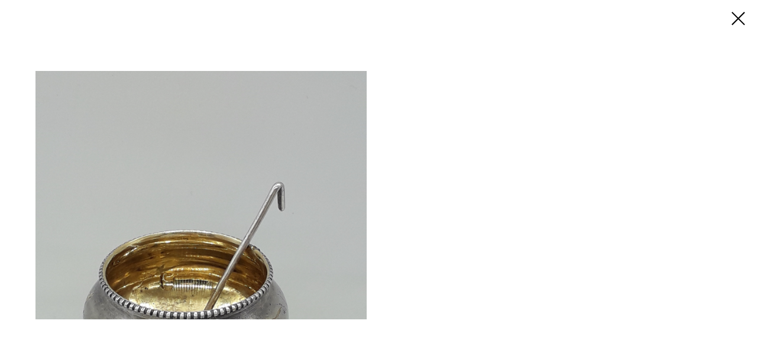

--- FILE ---
content_type: text/html; charset=utf-8
request_url: https://raritetshop.ru/buy/silver/tproduct/197444680-494766431440-
body_size: 9851
content:
<!DOCTYPE html>
<html>
<head>
  <meta charset="utf-8">
  <meta name="viewport" content="width=device-width, initial-scale=1.0">
  <title></title>
  <meta name="description" content="">
  <meta name="keywords" content="">
  <meta property="og:title" content="">
  <meta property="og:description" content="">
  <meta property="og:type" content="website">
  <meta property="og:url" content="https://raritetshop.ru/buy/silver/tproduct/197444680-494766431440-">
  <meta property="og:image" content="https://static.tildacdn.com/tild3937-3035-4331-a261-316235656265/2006562_5.jpg">
  <link rel="canonical" href="/buy/silver/tproduct/197444680-494766431440-">
  <meta name="format-detection" content="telephone=no">
  <meta http-equiv="x-dns-prefetch-control" content="on">
  <link rel="dns-prefetch" href="https://ws.tildacdn.com">
  <link rel="dns-prefetch" href="https://static.tildacdn.com">
  <link rel="dns-prefetch" href="https://fonts.tildacdn.com">
  <link rel="shortcut icon" href="https://static.tildacdn.com/tild3237-3266-4537-b865-303665643535/photo.ico" type="image/x-icon">
  <link rel="apple-touch-icon" href="https://static.tildacdn.com/tild6136-3437-4265-a339-303161306332/photo.png">
  <link rel="apple-touch-icon" sizes="76x76" href="https://static.tildacdn.com/tild6136-3437-4265-a339-303161306332/photo.png">
  <link rel="apple-touch-icon" sizes="152x152" href="https://static.tildacdn.com/tild6136-3437-4265-a339-303161306332/photo.png">
  <link rel="apple-touch-startup-image" href="https://static.tildacdn.com/tild6136-3437-4265-a339-303161306332/photo.png">
  <script src="https://neo.tildacdn.com/js/tilda-fallback-1.0.min.js" async charset="utf-8"></script>
  <link rel="stylesheet" href="https://static.tildacdn.com/css/tilda-grid-3.0.min.css" type="text/css" media="all" onerror="this.loaderr='y';">
  <link rel="stylesheet" href="https://ws.tildacdn.com/project1304857/tilda-blocks-page11753932.min.css?t=1683790468" type="text/css" media="all" onerror="this.loaderr='y';">
  <link rel="stylesheet" href="https://static.tildacdn.com/css/tilda-animation-2.0.min.css" type="text/css" media="all" onerror="this.loaderr='y';">
  <link rel="stylesheet" href="https://static.tildacdn.com/css/tilda-slds-1.4.min.css" type="text/css" media="all">
  <link rel="stylesheet" href="https://static.tildacdn.com/css/tilda-popup-1.1.min.css" type="text/css" media="all">
  <link rel="stylesheet" href="https://static.tildacdn.com/css/tilda-catalog-1.1.min.css" type="text/css" media="all">
  <link rel="stylesheet" href="https://static.tildacdn.com/css/tilda-forms-1.0.min.css" type="text/css" media="all" onerror="this.loaderr='y';">
  <link rel="stylesheet" href="https://static.tildacdn.com/css/tilda-cards-1.0.min.css" type="text/css" media="all" onerror="this.loaderr='y';">
  <link rel="stylesheet" href="https://static.tildacdn.com/css/tilda-menusub-1.0.min.css" type="text/css" media="all">
  <script type="text/javascript">
  TildaFonts = ["2948","2950","2952","2954"];
  </script>
  <script type="text/javascript" src="https://static.tildacdn.com/js/tilda-fonts.min.js" charset="utf-8" onerror="this.loaderr='y';"></script>
  <script type="text/javascript">
  (function (d) {
  if (!d.visibilityState) {
  var s = d.createElement('script');
  s.src = 'https://static.tildacdn.com/js/tilda-polyfill-1.0.min.js';
  d.getElementsByTagName('head')[0].appendChild(s);
  }
  })(document);
  function t_onReady(func) {
  if (document.readyState != 'loading') {
  func();
  } else {
  document.addEventListener('DOMContentLoaded', func);
  }
  }
  function t_onFuncLoad(funcName, okFunc, time) {
  if (typeof window[funcName] === 'function') {
  okFunc();
  } else {
  setTimeout(function() {
  t_onFuncLoad(funcName, okFunc, time);
  },(time || 100));
  }
  }function t_throttle(fn, threshhold, scope) {return function () {fn.apply(scope || this, arguments);};}function t396_initialScale(t){var e=document.getElementById("rec"+t);if(e){var r=e.querySelector(".t396__artboard");if(r){var a,i=document.documentElement.clientWidth,l=[],d=r.getAttribute("data-artboard-screens");if(d){d=d.split(",");for(var o=0;o<d.length;o++)l[o]=parseInt(d[o],10)}else l=[320,480,640,960,1200];for(o=0;o<l.length;o++){var n=l[o];n<=i&&(a=n)}var g="edit"===window.allrecords.getAttribute("data-tilda-mode"),u="center"===t396_getFieldValue(r,"valign",a,l),c="grid"===t396_getFieldValue(r,"upscale",a,l),t=t396_getFieldValue(r,"height_vh",a,l),f=t396_getFieldValue(r,"height",a,l),e=!!window.opr&&!!window.opr.addons||!!window.opera||-1!==navigator.userAgent.indexOf(" OPR/");if(!g&&u&&!c&&!t&&f&&!e){for(var s=parseFloat((i/a).toFixed(3)),_=[r,r.querySelector(".t396__carrier"),r.querySelector(".t396__filter")],o=0;o<_.length;o++)_[o].style.height=parseInt(f,10)*s+"px";for(var h=r.querySelectorAll(".t396__elem"),o=0;o<h.length;o++)h[o].style.zoom=s}}}}function t396_getFieldValue(t,e,r,a){var i=a[a.length-1],l=r===i?t.getAttribute("data-artboard-"+e):t.getAttribute("data-artboard-"+e+"-res-"+r);if(!l)for(var d=0;d<a.length;d++){var o=a[d];if(!(o<=r)&&(l=o===i?t.getAttribute("data-artboard-"+e):t.getAttribute("data-artboard-"+e+"-res-"+o)))break}return l}
  </script>
  <script src="https://static.tildacdn.com/js/jquery-1.10.2.min.js" charset="utf-8" onerror="this.loaderr='y';"></script>
  <script src="https://static.tildacdn.com/js/tilda-scripts-3.0.min.js" charset="utf-8" defer onerror="this.loaderr='y';"></script>
  <script src="https://ws.tildacdn.com/project1304857/tilda-blocks-page11753932.min.js?t=1683790468" charset="utf-8" onerror="this.loaderr='y';"></script>
  <script src="https://static.tildacdn.com/js/lazyload-1.3.min.js" charset="utf-8" async onerror="this.loaderr='y';"></script>
  <script src="https://static.tildacdn.com/js/tilda-animation-2.0.min.js" charset="utf-8" async onerror="this.loaderr='y';"></script>
  <script src="https://static.tildacdn.com/js/tilda-zero-1.1.min.js" charset="utf-8" async onerror="this.loaderr='y';"></script>
  <script src="https://static.tildacdn.com/js/tilda-slds-1.4.min.js" charset="utf-8" async onerror="this.loaderr='y';"></script>
  <script src="https://static.tildacdn.com/js/hammer.min.js" charset="utf-8" async onerror="this.loaderr='y';"></script>
  <script src="https://static.tildacdn.com/js/tilda-products-1.0.min.js" charset="utf-8" async onerror="this.loaderr='y';"></script>
  <script src="https://static.tildacdn.com/js/tilda-catalog-1.1.min.js" charset="utf-8" async onerror="this.loaderr='y';"></script>
  <script src="https://static.tildacdn.com/js/tilda-forms-1.0.min.js" charset="utf-8" async onerror="this.loaderr='y';"></script>
  <script src="https://static.tildacdn.com/js/tilda-cards-1.0.min.js" charset="utf-8" async onerror="this.loaderr='y';"></script>
  <script src="https://static.tildacdn.com/js/tilda-menusub-1.0.min.js" charset="utf-8" async onerror="this.loaderr='y';"></script>
  <script src="https://static.tildacdn.com/js/tilda-menu-1.0.min.js" charset="utf-8" async onerror="this.loaderr='y';"></script>
  <script src="https://static.tildacdn.com/js/tilda-cart-1.0.min.js" charset="utf-8" async onerror="this.loaderr='y';"></script>
  <script src="https://static.tildacdn.com/js/tilda-popup-1.0.min.js" charset="utf-8" async onerror="this.loaderr='y';"></script>
  <script src="https://static.tildacdn.com/js/tilda-animation-sbs-1.0.min.js" charset="utf-8" async onerror="this.loaderr='y';"></script>
  <script src="https://static.tildacdn.com/js/tilda-zero-scale-1.0.min.js" charset="utf-8" async onerror="this.loaderr='y';"></script>
  <script src="https://static.tildacdn.com/js/tilda-skiplink-1.0.min.js" charset="utf-8" async onerror="this.loaderr='y';"></script>
  <script src="https://static.tildacdn.com/js/tilda-events-1.0.min.js" charset="utf-8" async onerror="this.loaderr='y';"></script>
  <script src="//code-ya.jivosite.com/widget/53sEXKXQ4h" async></script>
  <meta name='wmail-verification' content='a6b2807fb2501e81b540db619377ee60'>
  <script type="text/javascript">
  window.dataLayer = window.dataLayer || [];
  </script>
  <script type="text/javascript">
  (function () {
  if((/bot|google|yandex|baidu|bing|msn|duckduckbot|teoma|slurp|crawler|spider|robot|crawling|facebook/i.test(navigator.userAgent))===false && typeof(sessionStorage)!='undefined' && sessionStorage.getItem('visited')!=='y' && document.visibilityState){
  var style=document.createElement('style');
  style.type='text/css';
  style.innerHTML='@media screen and (min-width: 980px) {.t-records {opacity: 0;}.t-records_animated {-webkit-transition: opacity ease-in-out .2s;-moz-transition: opacity ease-in-out .2s;-o-transition: opacity ease-in-out .2s;transition: opacity ease-in-out .2s;}.t-records.t-records_visible {opacity: 1;}}';
  document.getElementsByTagName('head')[0].appendChild(style);
  function t_setvisRecs(){
  var alr=document.querySelectorAll('.t-records');
  Array.prototype.forEach.call(alr, function(el) {
  el.classList.add("t-records_animated");
  });
  setTimeout(function () {
  Array.prototype.forEach.call(alr, function(el) {
  el.classList.add("t-records_visible");
  });
  sessionStorage.setItem("visited", "y");
  }, 400);
  } 
  document.addEventListener('DOMContentLoaded', t_setvisRecs);
  }
  })();
  </script>
  <style type="text/css">
        /* body bg color */
        
        .t-body {
            background-color:#ffffff;
        }
        

        /* body bg color end */
        /* Slider stiles */
        .t-slds__bullet_active .t-slds__bullet_body {
            background-color: #222 !important;
        }

        .t-slds__bullet:hover .t-slds__bullet_body {
            background-color: #222 !important;
        }
        /* Slider stiles end */
  </style>
  <style></style>
  <style></style>
  <style>
  #rec101869723 input::-webkit-input-placeholder {color:#6d462c; opacity: 0.5;}
  #rec101869723 input::-moz-placeholder {color:#6d462c; opacity: 0.5;}
  #rec101869723 input:-moz-placeholder {color:#6d462c; opacity: 0.5;}
  #rec101869723 input:-ms-input-placeholder {color:#6d462c; opacity: 0.5;}
  #rec101869723 textarea::-webkit-input-placeholder {color:#6d462c; opacity: 0.5;}
  #rec101869723 textarea::-moz-placeholder {color:#6d462c; opacity: 0.5;}
  #rec101869723 textarea:-moz-placeholder {color:#6d462c; opacity: 0.5;}
  #rec101869723 textarea:-ms-input-placeholder {color:#6d462c; opacity: 0.5;}
  </style>
  <style>
  .t706 .t-radio__indicator {
  border-color: #6d462c !important;
  }
  </style>
  <style>
  .t-menuwidgeticons__cart .t-menuwidgeticons__icon-counter{
  background-color:#6d462c;
  }
  </style>
  <style>
  .t-menuwidgeticons__cart .t-menuwidgeticons__icon-counter{
  color:#ffffff !important;
  }
  </style>
</head>
<body class="t-body" style="margin:0;">
  <div id="allrecords" class="t-records" data-product-page="y" data-hook="blocks-collection-content-node" data-tilda-project-id="1304857" data-tilda-page-id="11753932" data-tilda-page-alias="buy/silver" data-tilda-formskey="4d2a118557400e2b86d4efb7d4ca1616" data-tilda-lazy="yes" data-tilda-project-headcode="yes">
    <div id="rec197444680" class="r t-rec" style="background-color:#ffffff;" data-bg-color="#ffffff">
      <div class="t-store t-store__prod-snippet__container">
        <a href="/buy/silver" class="t-popup__close" style="position:absolute; background-color:#ffffff">
        <div class="t-popup__close-wrapper">
          <svg class="t-popup__close-icon t-popup__close-icon_arrow" width="26px" height="26px" viewbox="0 0 26 26" version="1.1" xmlns="http://www.w3.org/2000/svg" xmlns:xlink="http://www.w3.org/1999/xlink">
          <path d="M10.4142136,5 L11.8284271,6.41421356 L5.829,12.414 L23.4142136,12.4142136 L23.4142136,14.4142136 L5.829,14.414 L11.8284271,20.4142136 L10.4142136,21.8284271 L2,13.4142136 L10.4142136,5 Z" fill="#000000"></path></svg> <svg class="t-popup__close-icon t-popup__close-icon_cross" width="23px" height="23px" viewbox="0 0 23 23" version="1.1" xmlns="http://www.w3.org/2000/svg" xmlns:xlink="http://www.w3.org/1999/xlink">
          <g stroke="none" stroke-width="1" fill="#000000" fill-rule="evenodd">
            <rect transform="translate(11.313708, 11.313708) rotate(-45.000000) translate(-11.313708, -11.313708)" x="10.3137085" y="-3.6862915" width="2" height="30"></rect>
            <rect transform="translate(11.313708, 11.313708) rotate(-315.000000) translate(-11.313708, -11.313708)" x="10.3137085" y="-3.6862915" width="2" height="30"></rect>
          </g></svg>
        </div></a>
        <div class="js-store-product js-product t-store__product-snippet" data-product-lid="494766431440" data-product-uid="494766431440" itemscope itemtype="http://schema.org/Product">
          <meta itemprop="productID" content="494766431440">
          <div class="t-container">
            <div>
              <div class="t-store__prod-popup__slider js-store-prod-slider t-store__prod-popup__col-left t-col t-col_6">
                <meta itemprop="image" content="https://static.tildacdn.com/tild3937-3035-4331-a261-316235656265/2006562_5.jpg">
                <div class="js-product-img" style="width:100%;padding-bottom:75%;background-image: url(https://static.tildacdn.com/tild3937-3035-4331-a261-316235656265/2006562_5.jpg);background-size:cover;opacity:0;"></div>
              </div>
              <div class="t-store__prod-popup__info t-align_left t-store__prod-popup__col-right t-col t-col_6">
                <div class="t-store__prod-popup__title-wrapper">
                  <h1 class="js-store-prod-name js-product-name t-store__prod-popup__name t-name t-name_xl" itemprop="name" style="font-weight:700;"></h1>
                  <div class="t-store__prod-popup__brand t-descr t-descr_xxs"></div>
                  <div class="t-store__prod-popup__sku t-descr t-descr_xxs">
                    <span class="js-store-prod-sku js-product-sku" translate="no"></span>
                  </div>
                </div>
                <div itemprop="offers" itemscope itemtype="http://schema.org/Offer" style="display:none;">
                  <meta itemprop="serialNumber" content="494766431440">
                  <meta itemprop="price" content="0">
                  <meta itemprop="priceCurrency" content="RUB">
                  <link itemprop="availability" href="https://schema.org/InStock">
                </div>
                <div class="js-store-price-wrapper t-store__prod-popup__price-wrapper">
                  <div class="js-store-prod-price t-store__prod-popup__price t-store__prod-popup__price-item t-name t-name_md" style="font-weight:400;display:none;">
                    <div class="js-product-price js-store-prod-price-val t-store__prod-popup__price-value" data-product-price-def="" data-product-price-def-str=""></div>
                    <div class="t-store__prod-popup__price-currency" translate="no">
                      р.
                    </div>
                  </div>
                  <div class="js-store-prod-price-old t-store__prod-popup__price_old t-store__prod-popup__price-item t-name t-name_md" style="font-weight:400;display:none;">
                    <div class="js-store-prod-price-old-val t-store__prod-popup__price-value"></div>
                    <div class="t-store__prod-popup__price-currency" translate="no">
                      р.
                    </div>
                  </div>
                </div>
                <div class="js-product-controls-wrapper"></div>
                <div class="t-store__prod-popup__links-wrapper"></div>
                <div class="t-store__prod-popup__btn-wrapper" tt=""></div>
                <div class="js-store-prod-text t-store__prod-popup__text t-descr t-descr_xxs">
                  <div class="js-store-prod-all-text" itemprop="description"></div>
                  <div class="js-store-prod-all-charcs"></div>
                </div>
              </div>
            </div>
          </div>
        </div>
        <div class="t-store__relevants__container">
          <div class="t-container">
            <div class="t-col">
              <div class="t-store__relevants__title t-uptitle t-uptitle_xxl" style="font-weight:700;"></div>
              <div class="t-store__relevants-grid-cont js-store-relevants-grid-cont js-store-grid-cont t-store__valign-buttons t-store__grid-cont_mobile-one-row"></div>
            </div>
          </div>
        </div>
        <div class="js-store-error-msg t-store__error-msg-cont"></div>
        <div itemscope itemtype="http://schema.org/ImageGallery" style="display:none;"></div>
      </div>
      <div class="js-store-tpl-slider-arrows" style="display: none;">
        <div class="t-slds__arrow_wrapper t-slds__arrow_wrapper-left" data-slide-direction="left">
          <div class="t-slds__arrow t-slds__arrow-left t-slds__arrow-withbg" style="width: 30px; height: 30px;background-color: rgba(255,255,255,1);">
            <div class="t-slds__arrow_body t-slds__arrow_body-left" style="width: 7px;">
              <svg style="display: block" viewbox="0 0 7.3 13" xmlns="http://www.w3.org/2000/svg" xmlns:xlink="http://www.w3.org/1999/xlink">
              <desc>
                Left
              </desc>
              <polyline fill="none" stroke="#000000" stroke-linejoin="butt" stroke-linecap="butt" stroke-width="1" points="0.5,0.5 6.5,6.5 0.5,12.5"></polyline></svg>
            </div>
          </div>
        </div>
        <div class="t-slds__arrow_wrapper t-slds__arrow_wrapper-right" data-slide-direction="right">
          <div class="t-slds__arrow t-slds__arrow-right t-slds__arrow-withbg" style="width: 30px; height: 30px;background-color: rgba(255,255,255,1);">
            <div class="t-slds__arrow_body t-slds__arrow_body-right" style="width: 7px;">
              <svg style="display: block" viewbox="0 0 7.3 13" xmlns="http://www.w3.org/2000/svg" xmlns:xlink="http://www.w3.org/1999/xlink">
              <desc>
                Right
              </desc>
              <polyline fill="none" stroke="#000000" stroke-linejoin="butt" stroke-linecap="butt" stroke-width="1" points="0.5,0.5 6.5,6.5 0.5,12.5"></polyline></svg>
            </div>
          </div>
        </div>
      </div>
      <script type="text/javascript">
        $(document).ready(function(){

            $('#tildacopy').hide();

            var recid = '197444680';
            var options = {};
            var product = {"uid":494766431440,"rootpartid":31910,"gallery":[{"img":"https:\/\/static.tildacdn.com\/tild3937-3035-4331-a261-316235656265\/2006562_5.jpg"}],"sort":1012800,"portion":0,"newsort":0,"json_chars":"null","externalid":"L5TA2HM8sdVh2kxYfir1","pack_label":"lwh","pack_x":0,"pack_y":0,"pack_z":0,"pack_m":0,"serverid":"master","servertime":"1590915197.5167","price":"","parentuid":"","editions":[{"uid":494766431440,"price":"","priceold":"","sku":"","quantity":"","img":"https:\/\/static.tildacdn.com\/tild3937-3035-4331-a261-316235656265\/2006562_5.jpg"}],"characteristics":[],"partuids":[375367051417],"url":"https:\/\/raritetshop.ru\/buy\/silver\/tproduct\/197444680-494766431440-"};




            /* draw slider or show image for SEO */
            if (window.isSearchBot) {
                $('.js-product-img').css('opacity', '1');
            } else {
                
                var prodcard_optsObj = {
      hasWrap: false,
      txtPad: '',
      bgColor: '',
      borderRadius: '',
      shadowSize: '0px',
      shadowOpacity: '',
      shadowSizeHover: '',
      shadowOpacityHover: '',
      shadowShiftyHover: '',
      btnTitle1: '',
      btnLink1: 'popup',
      btnTitle2: '',
      btnLink2: 'popup',
      showOpts: false};

      var price_optsObj = {
      color: '',
      colorOld: '',
      fontSize: '',
      fontWeight: '400'
      };

      var popup_optsObj = {
      columns: '6',
      columns2: '6',
      isVertical: '',
      align: '',
      btnTitle: '',
      closeText: '',
      iconColor: '#000000',
      containerBgColor: '#ffffff',
      overlayBgColorRgba: 'rgba(255,255,255,1)',
      popupStat: '',
      popupContainer: '',
      mobileGalleryStyle: ''
      };

      var slider_optsObj = {
      anim_speed: '',
      arrowColor: '#000000',
      videoPlayerIconColor: '',
      cycle: '',
      controls: 'arrowsthumbs',
      bgcolor: '#ebebeb'
      };

      var slider_dotsOptsObj = {
      size: '',
      bgcolor: '',
      bordersize: '',
      bgcoloractive: ''
      };

      var slider_slidesOptsObj = {
      zoomable: false,
      bgsize: 'contain',
      ratio: '1'
      };

      var typography_optsObj = {
      descrColor: '',
      titleColor: ''
      };

      var default_sortObj = {
      in_stock: false};

      var btn1_style = 'border-radius:5px;-moz-border-radius:5px;-webkit-border-radius:5px;color:#ffffff;background-color:#000000;';
      var btn2_style = 'border-radius:5px;-moz-border-radius:5px;-webkit-border-radius:5px;color:#000000;border:1px solid #000000;';

      var options_catalog = {
      btn1_style: btn1_style,
      btn2_style: btn2_style,
      storepart: '375367051417',
      prodCard: prodcard_optsObj,
      popup_opts: popup_optsObj,
      defaultSort: default_sortObj,
      slider_opts: slider_optsObj,
      slider_dotsOpts: slider_dotsOptsObj,
      slider_slidesOpts: slider_slidesOptsObj,
      typo: typography_optsObj,
      price: price_optsObj,
      blocksInRow: '3',
      imageHover: true,
      imageHeight: '400px',
      imageRatioClass: 't-store__card__imgwrapper_4-3',
      align: 'center',
      vindent: '1px',
      isHorizOnMob:true,
      itemsAnim: '',
      hasOriginalAspectRatio: true,
      markColor: '#ffffff',
      markBgColor: '#ff4a4a',
      currencySide: 'r',
      currencyTxt: 'р.',
      currencySeparator: ',',
      currencyDecimal: '',
      btnSize: '',
      verticalAlignButtons: false,
      hideFilters: false,
      titleRelevants: '',
      showRelevants: '891812358039',
      relevants_slider: false,
      relevants_quantity: '',
      isFlexCols: false,
      isPublishedPage: true,
      previewmode: true,
      colClass: 't-col t-col_3',
      ratio: '1_1',
      sliderthumbsside: '',
      showStoreBtnQuantity: '',
      tabs: '',
      galleryStyle: '',
      };                
                // emulate, get options_catalog from file store_catalog_fields
                options = options_catalog;
                options.typo.title = "font-weight:700;" || '';
                options.typo.descr = "" || '';

                try {
                    if (options.showRelevants) {
                        var itemsCount = '4';
                        var recid = '197444680';
                        var relevantsMethod;
                        switch (options.showRelevants) {
                            case 'cc':
                                relevantsMethod = 'current_category';
                                break;
                            case 'all':
                                relevantsMethod = 'all_categories';
                                break;
                            default:
                                relevantsMethod = 'category_' + options.showRelevants;
                                break;
                        }

                        t_onFuncLoad('t_store_loadProducts', function () {
                            t_store_loadProducts(
                                'relevants',
                                recid,
                                options,
                                false,
                                {
                                    currentProductUid: '494766431440',
                                    relevantsQuantity: itemsCount,
                                    relevantsMethod: relevantsMethod,
                                    relevantsSort: 'random'
                                }
                            );
                        });
                    }
                } catch(e) {
                    console.log('Error in relevants: ' + e);
                }
            }

            /* add editions and additional options controls */
            $('#rec197444680').find('.js-store-product').attr('data-card-size', 'large');

            
                        
                t_onFuncLoad('t_store_dict', function() {
                    options.popup_opts.btnTitle = t_store_dict('addtocart');
                });
            
                        

            window.tStoreOptionsList = [];

            t_onFuncLoad('t_store_productInit', function() {
                t_store_productInit(recid, options, product);
            });






      /*
            t_store_snippet_setPackCharacteristics('lwh', '0', '0', '0', '0');

            function t_store_snippet_setPackCharacteristics(label, x, y, z, m) {
                let packTitle = (window.tildaBrowserLang === 'RU' ? 'Габариты и вес' : 'Dimensions and weight');
                let packDimensionsLabel = (window.tildaBrowserLang === 'RU' ? 'ДxШxВ: ' : 'LxWxH: ');
                let packWeightLabel = (window.tildaBrowserLang === 'RU' ? 'Вес: ' : 'Weight: ');
                let packDimensionsValue;
                let packWeightValue;

                if (label === 'lwh') {
                    packDimensionsLabel = (window.tildaBrowserLang === 'RU' ? 'ДxШxВ: ' : 'LxWxH: ');
                } else if (label === 'wht') {
                    packDimensionsLabel = (window.tildaBrowserLang === 'RU' ? 'ШxВxТ: ' : 'WxHxT: ');
                } else if (label === 'whd') {
                    packDimensionsLabel = (window.tildaBrowserLang === 'RU' ? 'ШxВxГ: ' : 'WxHxD: ');
                }

                if (x > 0 && y > 0 && z > 0) {
                    packDimensionsValue = x + 'x' + y + 'x' + z + (window.tildaBrowserLang === 'RU' ? ' мм' : ' mm');
                }

                if (m > 0) {
                    packWeightValue = m + (window.tildaBrowserLang === 'RU' ? ' г' : ' g');
                }

                if (packDimensionsValue && packWeightValue) {
                    $('.js-store-prod-text')
                        .append('<br>')
                        .append('<p style="font-weight: 400; margin-bottom: 10px;">' + packTitle + '</p>')
                        .append('<p>' + packDimensionsLabel + packDimensionsValue + '</p>')
                        .append('<p>' + packWeightLabel + packWeightValue + '</p>');
                }
            }
      */
            t_store_snippet__hoverZoom_init('197444680');

            function t_store_snippet__hoverZoom_init(recid) {
                if(isMobile) {
                    return;
                }
                var rec = $('#rec'+recid);
                try {
                    if (rec.find('[data-hover-zoom]')[0]) {
                        if (!jQuery.cachedZoomScript) {
                            jQuery.cachedZoomScript = function(url) {
                                var options = {
                                    dataType: 'script',
                                    cache: true,
                                    url: url
                                };
                                return jQuery.ajax(options);
                            };
                        }
                        $.cachedZoomScript(
                            'https://static.tildacdn.com/js/tilda-hover-zoom-1.0.min.js'
                        ).done(function(script, textStatus) {
                            if (textStatus == 'success') {
                                setTimeout(function() {
                                    t_onFuncLoad('t_hoverZoom_init', function () {
                                        t_hoverZoom_init(recid, ".t-slds__container");
                                    });
                                }, 500);
                            } else {
                                console.log('Upload script error: ' + textStatus);
                            }
                        });
                    }
                } catch (e) {
                    console.log('Zoom image init error: ' + e.message);
                }
            }

            /* check close icon color (fix when white icon is on white background) */
            // function t_store_checkCloseIconColorInSnippet(popup_iconcolor, bgcolor) {
            //     var hex = bgcolor ? bgcolor : '#ffffff';
            //     if (hex.indexOf('#') === 0) {
            //         hex = hex.slice(1);
            //     }
            //
            //     if (hex.length === 3) {
            //         hex = hex[0] + hex[0] + hex[1] + hex[1] + hex[2] + hex[2];
            //     }
            //     if (hex.length !== 6) {
            //         var resHex = 'ffffff';
            //     } else {
            //       var r = parseInt(hex.slice(0, 2), 16),
            //           g = parseInt(hex.slice(2, 4), 16),
            //           b = parseInt(hex.slice(4, 6), 16);
            //       var resHex = (r * 0.299 + g * 0.587 + b * 0.114) > 186 ? '#000000' : '#FFFFFF';
            //     }
            //     $('.t-popup__close-icon_arrow path').attr('fill', resHex);
            //     $('.t-popup__close-icon_cross g').attr('fill', resHex);
            //     $('.js-store-close-text').css('color', resHex);
            // }
            // t_store_checkCloseIconColorInSnippet('#000000', '#ffffff');

            t_onFuncLoad('t_store_get_productPopup_closeIcon_color', function () {
                t_store_get_productPopup_closeIcon_color('197444680', options);
            });

            t_store_snippet_setRelevantsTitle('197444680');

            function t_store_snippet_setRelevantsTitle(recid) {
                var titleRelevants = "";
                if (!titleRelevants) {
                    titleRelevants = (window.tildaBrowserLang === 'RU' ? 'Смотрите также' : 'See also');
                }

                var rec = '#rec' + recid;
                var relevantsTitleWrapper = $(rec).find('.t-store__relevants__title');
                relevantsTitleWrapper.html(titleRelevants);
            }

            // if user coming from catalog redirect back to main page
            if (window.history.state && (window.history.state.productData || window.history.state.storepartuid)) {
                window.onpopstate = function() {
                    window.history.replaceState(null, null, window.location.origin);
                    window.location.replace(window.location.origin);
                }
            };

            /* add close popup text */
            /*$('.js-store-close-text').text(t_store_dict('seeotherproducts'));*/
        });
      </script>
    </div>
    <div id="rec101869723" class="r t-rec" style="" data-animationappear="off" data-record-type="706">
      <script>
      t_onReady(function () {
      setTimeout(function () {
      t_onFuncLoad('tcart__init', function () {
      tcart__init('101869723');
      });
      }, 50);
      /* fix for Android */
      var userAgent = navigator.userAgent.toLowerCase();
      var isAndroid = userAgent.indexOf('android') !== -1;
      var body = document.body;
      if (!body) return;
      var isScrollablefFix = body.classList.contains('t-body_scrollable-fix-for-android');
      if (isAndroid && !isScrollablefFix) {
      body.classList.add('t-body_scrollable-fix-for-android');
      document.head.insertAdjacentHTML(
      'beforeend',
      '<style>@media screen and (max-width: 560px) {\n.t-body_scrollable-fix-for-android {\noverflow: visible !important;\n}\n}\n</style>'
      );
      console.log('Android css fix was inited');
      }
      /* fix Instagram iPhone keyboard bug */
      if (userAgent.indexOf('instagram') !== -1 && userAgent.indexOf('iphone') !== -1) {
      body.style.position = 'relative';
      }
      var rec = document.querySelector('#rec101869723');
      if (!rec) return;
      var cartWindow = rec.querySelector('.t706__cartwin');
      var allRecords = document.querySelector('.t-records');
      var currentMode = allRecords.getAttribute('data-tilda-mode');
      if (cartWindow && currentMode !== 'edit' && currentMode !== 'preview') {
      cartWindow.addEventListener(
      'scroll',
      t_throttle(function () {
      if (window.lazy === 'y' || document.querySelector('#allrecords').getAttribute('data-tilda-lazy') === 'yes') {
      t_onFuncLoad('t_lazyload_update', function () {
      t_lazyload_update();
      });
      }
      }, 500)
      );
      }
      });
      </script>
      <div class="t706" data-cart-countdown="yes" data-project-currency="р." data-project-currency-side="r" data-project-currency-sep="," data-project-currency-code="RUB" data-payment-system="yamoney">
        <div class="t706__carticon" style="top:initial;bottom:50px;">
          <div class="t706__carticon-text t-name t-name_xs">
            Click to order
          </div>
          <div class="t706__carticon-wrapper">
            <div class="t706__carticon-imgwrap" style="border: 1px solid #6d462c;background-color:#ffffff; box-shadow: 0px 0px 10px 0px rgba(0, 0, 0, 0.2);">
              <svg role="img" style="stroke:#6d462c;" class="t706__carticon-img" xmlns="http://www.w3.org/2000/svg" viewbox="0 0 64 64">
              <path fill="none" stroke-width="2" stroke-miterlimit="10" d="M44 18h10v45H10V18h10z"></path>
              <path fill="none" stroke-width="2" stroke-miterlimit="10" d="M22 24V11c0-5.523 4.477-10 10-10s10 4.477 10 10v13"></path></svg>
            </div>
            <div class="t706__carticon-counter js-carticon-counter" style="background-color:#6d462c;color:#ffffff;"></div>
          </div>
        </div>
        <div class="t706__cartwin">
          <div class="t706__close t706__cartwin-close">
            <button type="button" class="t706__close-button t706__cartwin-close-wrapper" aria-label="Закрыть корзину"><svg role="presentation" class="t706__close-icon t706__cartwin-close-icon" width="23px" height="23px" viewbox="0 0 23 23" version="1.1" xmlns="http://www.w3.org/2000/svg" xmlns:xlink="http://www.w3.org/1999/xlink">
            <g stroke="none" stroke-width="1" fill="#fff" fill-rule="evenodd">
              <rect transform="translate(11.313708, 11.313708) rotate(-45.000000) translate(-11.313708, -11.313708)" x="10.3137085" y="-3.6862915" width="2" height="30"></rect>
              <rect transform="translate(11.313708, 11.313708) rotate(-315.000000) translate(-11.313708, -11.313708)" x="10.3137085" y="-3.6862915" width="2" height="30"></rect>
            </g></svg></button>
          </div>
          <div class="t706__cartwin-content">
            <div class="t706__cartwin-top">
              <div class="t706__cartwin-heading t-name t-name_xl"></div>
            </div>
            <div class="t706__cartwin-products"></div>
            <div class="t706__cartwin-bottom">
              <div class="t706__cartwin-prodamount-wrap t-descr t-descr_sm">
                <span class="t706__cartwin-prodamount-label">Total:&nbsp;</span><span class="t706__cartwin-prodamount"></span>
              </div>
            </div>
            <div class="t706__orderform">
              <form id="form101869723" name='form101869723' role="form" action='' method='post' data-formactiontype="2" data-inputbox=".t-input-group" class="t-form js-form-proccess t-form_inputs-total_3" data-formsended-callback="t706_onSuccessCallback">
                <input type="hidden" name="formservices[]" value="ed38547b838bad29fbc976220de6b52b" class="js-formaction-services"><input type="hidden" name="formservices[]" value="a8185bf259ef27546ed97f118ed2af45" class="js-formaction-services"><input type="hidden" name="tildaspec-formname" tabindex="-1" value="Cart">
                <div class="js-successbox t-form__successbox t-text t-text_md" aria-live="polite" style="display:none;color:#ffffff;background-color:#6d462c;"></div>
                <div class="t-form__inputsbox">
                  <div class="t-input-group t-input-group_nm" data-input-lid="1496239431201">
                    <label for='input_1496239431201' class="t-input-title t-descr t-descr_md" id="field-title_1496239431201" data-redactor-toolbar="no" field="li_title__1496239431201" style="color:#6d462c;font-weight:500;">Your Name</label>
                    <div class="t-input-block">
                      <input type="text" autocomplete="name" name="Name" id="input_1496239431201" class="t-input js-tilda-rule" value="" data-tilda-req="1" aria-required="true" data-tilda-rule="name" aria-describedby="error_1496239431201" style="color:#6d462c;border:1px solid #6d462c;">
                      <div class="t-input-error" aria-live="polite" id="error_1496239431201"></div>
                    </div>
                  </div>
                  <div class="t-input-group t-input-group_em" data-input-lid="1496239459190">
                    <label for='input_1496239459190' class="t-input-title t-descr t-descr_md" id="field-title_1496239459190" data-redactor-toolbar="no" field="li_title__1496239459190" style="color:#6d462c;font-weight:500;">Your Email</label>
                    <div class="t-input-block">
                      <input type="text" autocomplete="email" name="Email" id="input_1496239459190" class="t-input js-tilda-rule" value="" data-tilda-req="1" aria-required="true" data-tilda-rule="email" aria-describedby="error_1496239459190" style="color:#6d462c;border:1px solid #6d462c;">
                      <div class="t-input-error" aria-live="polite" id="error_1496239459190"></div>
                    </div>
                  </div>
                  <div class="t-input-group t-input-group_ph" data-input-lid="1496239478607">
                    <label for='input_1496239478607' class="t-input-title t-descr t-descr_md" id="field-title_1496239478607" data-redactor-toolbar="no" field="li_title__1496239478607" style="color:#6d462c;font-weight:500;">Your Phone</label>
                    <div class="t-input-block">
                      <input type="tel" autocomplete="tel" name="Phone" id="input_1496239478607" class="t-input js-tilda-rule" value="" data-tilda-req="1" aria-required="true" data-tilda-rule="phone" pattern="[0-9]*" aria-describedby="error_1496239478607" style="color:#6d462c;border:1px solid #6d462c;">
                      <div class="t-input-error" aria-live="polite" id="error_1496239478607"></div>
                    </div>
                  </div>
                  <div class="t-form__errorbox-middle">
                    <div class="js-errorbox-all t-form__errorbox-wrapper" style="display:none;">
                      <div class="t-form__errorbox-text t-text t-text_md">
                        <p class="t-form__errorbox-item js-rule-error js-rule-error-all"></p>
                        <p class="t-form__errorbox-item js-rule-error js-rule-error-req"></p>
                        <p class="t-form__errorbox-item js-rule-error js-rule-error-email"></p>
                        <p class="t-form__errorbox-item js-rule-error js-rule-error-name"></p>
                        <p class="t-form__errorbox-item js-rule-error js-rule-error-phone"></p>
                        <p class="t-form__errorbox-item js-rule-error js-rule-error-minlength"></p>
                        <p class="t-form__errorbox-item js-rule-error js-rule-error-string"></p>
                      </div>
                    </div>
                  </div>
                  <div class="t-form__submit">
                    <button type="submit" class="t-submit" style="color:#ffffff;background-color:#6d462c;font-weight:500;">Checkout</button>
                  </div>
                </div>
                <div class="t-form__errorbox-bottom">
                  <div class="js-errorbox-all t-form__errorbox-wrapper" style="display:none;">
                    <div class="t-form__errorbox-text t-text t-text_md">
                      <p class="t-form__errorbox-item js-rule-error js-rule-error-all"></p>
                      <p class="t-form__errorbox-item js-rule-error js-rule-error-req"></p>
                      <p class="t-form__errorbox-item js-rule-error js-rule-error-email"></p>
                      <p class="t-form__errorbox-item js-rule-error js-rule-error-name"></p>
                      <p class="t-form__errorbox-item js-rule-error js-rule-error-phone"></p>
                      <p class="t-form__errorbox-item js-rule-error js-rule-error-minlength"></p>
                      <p class="t-form__errorbox-item js-rule-error js-rule-error-string"></p>
                    </div>
                  </div>
                </div>
              </form>
            </div>
          </div>
        </div>
        <div class="t706__cartdata"></div>
      </div>
    </div>
  </div><noscript>
  <div></div></noscript> 
  <script type="text/javascript">

  if (! window.mainTracker) { window.mainTracker = 'tilda'; }
  setTimeout(function(){ (function (d, w, k, o, g) { var n=d.getElementsByTagName(o)[0],s=d.createElement(o),f=function(){n.parentNode.insertBefore(s,n);}; s.type = "text/javascript"; s.async = true; s.key = k; s.id = "tildastatscript"; s.src=g; if (w.opera=="[object Opera]") {d.addEventListener("DOMContentLoaded", f, false);} else { f(); } })(document, window, '301d21564eabad7488c76c195abe248e','script','https://static.tildacdn.com/js/tilda-stat-1.0.min.js');
  }, 2000); 
  </script><noscript><iframe src="https://www.googletagmanager.com/ns.html?id=GTM-W7X9H84" height="0" width="0" style="display:none;visibility:hidden"></iframe></noscript>
<script defer src="https://static.cloudflareinsights.com/beacon.min.js/vcd15cbe7772f49c399c6a5babf22c1241717689176015" integrity="sha512-ZpsOmlRQV6y907TI0dKBHq9Md29nnaEIPlkf84rnaERnq6zvWvPUqr2ft8M1aS28oN72PdrCzSjY4U6VaAw1EQ==" data-cf-beacon='{"version":"2024.11.0","token":"fe03859769084aecb496e2adad079fbb","r":1,"server_timing":{"name":{"cfCacheStatus":true,"cfEdge":true,"cfExtPri":true,"cfL4":true,"cfOrigin":true,"cfSpeedBrain":true},"location_startswith":null}}' crossorigin="anonymous"></script>
</body>
</html>
